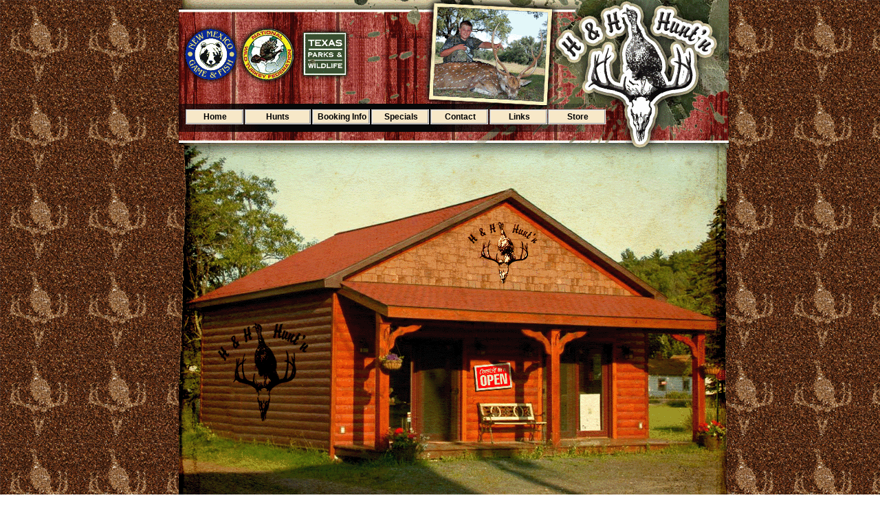

--- FILE ---
content_type: text/html
request_url: http://hnhhuntin.com/store.htm
body_size: 1953
content:
<!DOCTYPE HTML PUBLIC "-//W3C//DTD HTML 4.01 Transitional//EN">
<html>
<head>
<meta http-equiv="Content-Type" content="text/html; charset=UTF-8">
<title>HnH Huntin</title>
<meta name="description" content="HnH Hunt’n Outfitters are Texas hunting guides New Mexico hunting guides that specialize in upland game hunting big game hunting whitetail deer hunting turkey hunting elk hunting and more!">
<meta name="keywords" content="whitetail hunting, deer hunting, big game hunting, hunt guides, Texas hunting, New Mexico hunting, exotic hunting, south Texas hunting, outfitting, outfitters, whitetail deer, turkey hunting, bow hunting, hunting land, hunting ranch, hunting packages, dove hunting, feral hog hunting, quail hunting, duck, deer, hunt lodging, Texas hog hunting, Texas hunting leases, hunt info, elk hunting, bear hunting, cougar hunting, alligator hunting">
<meta name="generator" content="Antenna 2.7">
<meta http-equiv="imagetoolbar" content="no">
<link rel="stylesheet" type="text/css" href="antenna.css" id="sitestyles">
<link rel="shortcut icon" href="favicon.ico">
<script type="text/javascript" src="autoactivate.js"></script>
</head>
<body class="global" style=" background-image:url('back.png'); text-align:center">
<div class="ctr global">

<div id="K402470934PRV1009">
<div class="default-style" id="F402614088PLN440" style="position:absolute;
top:0px; left:0px; width:800px; height:792px;"><img name="picture2" width="800px" height="792px"
src="storefront.gif" alt=""></div>

<div class="plain-text" id="P402470934VDE1011" style="position:absolute;
top:798px; left:6px; width:979px; height:49px;">
<font color="#f7e7b7">Copyright © 2010 H &amp; H Hunt'n Outfitter &amp; Guide, All
Rights
Reserved.&nbsp; &nbsp; &nbsp; &nbsp; &nbsp; &nbsp; &nbsp; &nbsp; &nbsp; &nbsp; &nbsp; &nbsp; &nbsp; &nbsp; &nbsp; &nbsp; &nbsp; &nbsp; &nbsp; &nbsp; &nbsp; &nbsp; &nbsp; &nbsp; &nbsp; &nbsp; &nbsp; &nbsp;
940-859-8592 </font><a href="mailto:michael@hnhhuntin.com"><font
color="#f7e7b7">michael@hnhhuntin.com</font></a>
</div>

<div class="default-style" id="J402470934IWZ1025" style="position:absolute;
top:44px; left:17px; width:68px; height:68px;"><a href="http://www.wildlife.state.nm.us/">
<img src="" alt="" style="position:absolute; left:-100%; top:-100%; width:300%; height:300%">
</a></div>

<div class="default-style" id="Y402470934ORE1026" style="position:absolute;
top:41px; left:92px; width:76px; height:78px;"><a href="http://www.nwtf.com/">
<img src="" alt="" style="position:absolute; left:-100%; top:-100%; width:300%; height:300%">
</a></div>

<div class="default-style" id="I402470934WQA1027" style="position:absolute;
top:44px; left:179px; width:68px; height:68px;"><a href="http://www.tpwd.state.tx.us/">
<img src="" alt="" style="position:absolute; left:-100%; top:-100%; width:300%; height:300%">
</a></div>

<div class="default-style" id="J402614089UOT441" style="position:absolute;
top:215px; left:29px; width:741px; height:494px;"><a href="store1.htm">
<img src="" alt="" style="position:absolute; left:-100%; top:-100%; width:300%; height:300%">
</a></div>

<script type="text/javascript">var tU402614233LHA698</script><div class="default-menu default-style"
id="U402614233LHA698" style="position:absolute; top:159px; left:10px; width:84px; height:22px;
background-color:#F7E8C8; font-weight:bold; z-Index:9999;" onmouseover="if (tU402614233LHA698!=undefined) {clearTimeout(tU402614233LHA698)}; this.style.height='22px'"
onmouseout="tU402614233LHA698=setTimeout('document.getElementById(\'U402614233LHA698\').style.height=\'22px\'',100)">
<p><font style="background-color:transparent"><a href="index.htm"><font
style="background-color:transparent">Home</font></a></font></p>
<p>.</p>
</div>

<script type="text/javascript">var tT402614233DJM699</script><div class="default-menu default-style"
id="T402614233DJM699" style="position:absolute; top:159px; left:194px; width:84px; height:22px;
background-color:#F7E8C8; font-weight:bold; z-Index:9999;" onmouseover="if (tT402614233DJM699!=undefined) {clearTimeout(tT402614233DJM699)}; this.style.height='22px'"
onmouseout="tT402614233DJM699=setTimeout('document.getElementById(\'T402614233DJM699\').style.height=\'22px\'',100)">
<p><font style="background-color:transparent"><a href="booking.htm"><font
style="background-color:transparent">Booking Info</font></a></font></p>
<p>.</p>
</div>

<script type="text/javascript">var tP402614233WGL700</script><div class="default-menu default-style"
id="P402614233WGL700" style="position:absolute; top:159px; left:366px; width:84px; height:22px;
background-color:#F7E8C8; font-weight:bold; z-Index:9999;" onmouseover="if (tP402614233WGL700!=undefined) {clearTimeout(tP402614233WGL700)}; this.style.height='22px'"
onmouseout="tP402614233WGL700=setTimeout('document.getElementById(\'P402614233WGL700\').style.height=\'22px\'',100)">
<p><font style="background-color:transparent"><a href="contact.htm"><font
style="background-color:transparent">Contact</font></a></font></p>
<p>.</p>
</div>

<script type="text/javascript">var tV402614233ZCO701</script><div class="default-menu default-style"
id="V402614233ZCO701" style="position:absolute; top:159px; left:452px; width:84px; height:22px;
background-color:#F7E8C8; font-weight:bold; z-Index:9999;" onmouseover="if (tV402614233ZCO701!=undefined) {clearTimeout(tV402614233ZCO701)}; this.style.height='22px'"
onmouseout="tV402614233ZCO701=setTimeout('document.getElementById(\'V402614233ZCO701\').style.height=\'22px\'',100)">
<p><font style="background-color:transparent"><font
style="background-color:transparent"><a href="links.htm"><font
style="background-color:transparent"><font
style="background-color:transparent">Links</font></font></a></font></font></p>
<p>.</p>
</div>

<script type="text/javascript">var tR402614233OKH702</script><div class="default-menu default-style"
id="R402614233OKH702" style="position:absolute; top:159px; left:280px; width:84px; height:22px;
background-color:#F7E8C8; font-weight:bold; z-Index:9999;" onmouseover="if (tR402614233OKH702!=undefined) {clearTimeout(tR402614233OKH702)}; this.style.height='44px'"
onmouseout="tR402614233OKH702=setTimeout('document.getElementById(\'R402614233OKH702\').style.height=\'22px\'',100)">
<p><font style="background-color:transparent"><a href="specials.htm"><font
style="background-color:transparent">Specials</font></a></font></p><a
href="merchandise.htm">
<p>.</p></a>
</div>

<script type="text/javascript">var tD402614233YOF703</script><div class="default-menu default-style"
id="D402614233YOF703" style="position:absolute; top:159px; left:537px; width:84px; height:22px;
background-color:#F7E8C8; font-weight:bold; z-Index:9999;" onmouseover="if (tD402614233YOF703!=undefined) {clearTimeout(tD402614233YOF703)}; this.style.height='22px'"
onmouseout="tD402614233YOF703=setTimeout('document.getElementById(\'D402614233YOF703\').style.height=\'22px\'',100)">
<p><font style="background-color:transparent"><font
style="background-color:transparent"><font
style="background-color:transparent"><font
style="background-color:transparent"><a href="store.htm"><font
style="background-color:transparent"><font
style="background-color:transparent"><font
style="background-color:transparent"><font
style="background-color:transparent">Store</font></font></font></font></a></font></font></font></font></p>
<p>.</p>
</div>

<script type="text/javascript">var tO403786282IKC218</script><div class="default-menu default-style"
id="O403786282IKC218" style="position:absolute; top:159px; left:96px; width:96px; height:22px;
background-color:#F7E8C8; font-weight:bold; z-Index:9999;" onmouseover="if (tO403786282IKC218!=undefined) {clearTimeout(tO403786282IKC218)}; this.style.height='277px'"
onmouseout="tO403786282IKC218=setTimeout('document.getElementById(\'O403786282IKC218\').style.height=\'22px\'',100)">
<p><font style="background-color:transparent">Hunts</font></p>
<p><a href="whitetail.htm">Whitetail </a><a
href="pronghorn.htm">Pronghorn</a></p>
<p><a href="elk.htm">Bull Elk</a></p>
<p><a href="muledeer.htm">Mule Deer</a></p>
<p><a href="bear.htm">Bear</a></p>
<p><a href="cougar.htm">Cougar</a></p>
<p><a href="turkey.htm">Spring Turkey</a></p>
<p><a href="hogs.htm">Wild Hogs</a></p>
<p><a href="exotics.htm">Exotics</a></p>
<p><a href="alligator.htm">Alligators <br></a><a href="gar.htm">Gator
Gar</a></p>
<p><a href="goose.htm">Goose</a></p>
<p><a href="wingshooting.htm">Wingshooting</a></p><a href="dove.htm">
<p>Dove</p></a>
</div>

</div>
</div>
</body></html>



--- FILE ---
content_type: text/css
request_url: http://hnhhuntin.com/antenna.css
body_size: 623
content:
.ctr {position:relative; margin-left:auto; margin-right:auto; width:760px; text-align:left}

.global {
background-color:#FFFFFF; font-family:Arial, Helvetica, sans-serif; color:#000000;
font-size:12px; text-align:left;
}
a:link {} a:visited {} a:hover {text-decoration:underline} a:active {text-decoration:underline}
body,div,ul,li,p,img,object,iframe,h1,h2,h3,h4,h5,h6,h7 {margin:0; padding:0; box-sizing:border-box; -moz-box-sizing:border-box}
ul {padding:0 0 0 20px; list-style-type: disc} img {border-width: 0} .default-menu {overflow:hidden; cursor:hand; cursor:pointer; background-color:#43B7E6; border-style:groove; border-width:2px; border-color:#EBEBEB; text-align:center}
.default-menu {line-height:1.5em} .default-menu a {display:block; cursor:hand; cursor:pointer; width:100%; padding:0 2px 0 1px; margin:0}
.default-menu a:link {color:#000000; text-decoration:none} .default-menu a:visited {color:#000000; text-decoration:none}
.default-menu a:hover {color:#FFFFFF; text-decoration:none; background-color:#000080}
.default-menu a:active {color:#FFFFFF; text-decoration:none; background-color:#0000CC}

.default-style {
overflow:hidden;
}
.default-style a:hover {} .default-style a:active {}

.plain-text {
overflow:auto;
}
.plain-text a:hover {} .plain-text a:active {}

.heading {
padding:2px; border-width:1px; border-style:solid; border-color:#D8D8D8;
font-weight:bold; font-size:16px; text-align:center; overflow:hidden;
}
.heading a:hover {} .heading a:active {}

.subheading {
font-weight:bold; text-align:left; overflow:hidden;
}
.subheading a:hover {} .subheading a:active {}



--- FILE ---
content_type: text/javascript
request_url: http://hnhhuntin.com/autoactivate.js
body_size: 1689
content:
var iAaCTA=false;

function autoactivate0(){
  iAaCTA=testBrowser();
  if(iAaCTA){document.write('<!-- ')}
  }

function autoactivate1(obj_id){
  if(iAaCTA){
    var obj=document.getElementById(obj_id);
    var objCode=obj.innerHTML;
    var iAaFrom=objCode.indexOf('<object');
    var iAaTo=objCode.indexOf('</object>')+9;
    objCode=objCode.substring(iAaFrom,iAaTo);
    document.write(objCode);
    }
  }

function testBrowser(){
  var sBrowser=navigator.userAgent.toLowerCase();
  var iAaPos=sBrowser.indexOf('msie');
  var iAaOpera=sBrowser.indexOf('opera');
  if(iAaPos>-1){
    if(parseInt(sBrowser.charAt(iAaPos+5))>5){return true}
    }
  if(iAaOpera>-1){
	  if(parseInt(sBrowser.charAt(iAaOpera+6))>8){return true}
    }
  return false;
  }
  
function cookieWrite(cookiename,value,days){
  var expiredate=new Date();
  expiredate.setDate(expiredate.getDate()+days);
  document.cookie=cookiename+'='+escape(value)+((days==null) ? '' : ';expires='+expiredate);
  }	  
  
function cookieExists(cookiename){
  if (document.cookie.length>0){
    var cookieindex=document.cookie.indexOf(cookiename+'=');
    if (cookieindex>-1){return true}
    else{return false}
    }
  }
  
function cookieRead(cookiename){
  if (document.cookie.length>0){
    var cookieindex=document.cookie.indexOf(cookiename+'=');
    if (cookieindex>-1){
	    var istart=cookieindex+cookiename.length+1; 
      var iend=document.cookie.indexOf(";",istart);
      if (iend<0) iend=document.cookie.length;
      return unescape(document.cookie.substring(istart,iend));
      }
    } 
  return '';
  }
  
function validateForm(theform,msg){
	var form_elements=theform.elements;
	for (x=0;x<=form_elements.length-1;x++){
		var form_obj=form_elements[x];
		var sClassName=form_obj.className;
		if (sClassName!=undefined && sClassName.indexOf('required')>-1) {
			var sType=form_obj.type;
			var sValue=form_obj.value;
			sValue=sValue.replace(/^\s*|\s*$/g,'');
			if (sType.indexOf('select-')==0) {
				sType='select';
				sValue='x';
			  }
			if (sValue=='' || (sType=='select' && form_obj.selectedIndex<1)) {
				alert(msg+'\r\n\r\n'+form_obj.name+' ('+form_obj.type+')');
				return false;
			  }
		  }
		}
	return true;
  }
  
function opacitySet(obj,percent){
	var percent=Math.round(percent);
	var val=percent/100; 
	obj.style.opacity=val; 
	obj.style.MozOpacity=val; 
	obj.style.KhtmlOpacity=val;
	obj.style.filter='alpha(opacity='+percent+')';
  }
  
function opacityGet(obj){
	var val=obj.style.opacity;
	if (val==undefined) {return 100}
	if (val=='') {val=obj.style.MozOpacity}
	if (val=='') {val=obj.style.KhtmlOpacity}
	if (isNaN(val)) {val=100} else {val=val*100}
	return val;
  }
  
var aFadeObjs=new Array();

function fadeHalt(obj){
	var id=obj.id;
	for (x=0;x<aFadeObjs.length;x++){
		if (aFadeObjs[x].obj==id) {
			clearTimeout(aFadeObjs[x].tmr);
			aFadeObjs[x].tgt=-1;
			return x;
			break;
			}
	  }
	return -1;
  }
  
function fadeTgtVal(obj){
	var id=obj.id;
	for (x=0;x<aFadeObjs.length;x++){
		if (aFadeObjs[x].obj==id) {
			return aFadeObjs[x].tgt;
			break;
			}
	  }
	return -1;
  }
  
function fader(idx){
	var objx=document.getElementById(aFadeObjs[idx].obj);
	var valx=aFadeObjs[idx].val+aFadeObjs[idx].step;
	aFadeObjs[idx].val=valx;
	if (Math.round(valx)!=aFadeObjs[idx].tgt) {
		opacitySet(objx,valx);
		aFadeObjs[idx].tmr=setTimeout('fader('+idx+')',50);
    }
  else {
	  opacitySet(objx,aFadeObjs[idx].tgt);
	  aFadeObjs[idx].tgt=-1;
	  }
  }
  
function fadeTo(objx,opacity){
	if (fadeTgtVal(objx)!=opacity) {
		var argv=arguments;
	  var argc=arguments.length;
	  var secs=(argc>2) ? argv[2] : 0;
		var idx=fadeHalt(objx);
		if (secs<0.1) {opacitySet(objx,opacity)}
		else {
		  var opacityx=opacityGet(objx);
		  if (opacityx!=opacity) {
		    var stepx=(opacity-opacityx)/(secs*20);
		    if (idx<0){idx=aFadeObjs.length}; 
		    var tmrx=setTimeout('fader('+idx+')',50);
		    aFadeObjs[idx]={obj:objx.id, tmr:tmrx, val:opacityx, step:stepx, tgt:opacity};
	      }
	    }
    }
  }

var aSlideObjs=new Array();
  
function slideHalt(obj){
	var id=obj.id;
	for (x=0;x<aSlideObjs.length;x++){
		if (aSlideObjs[x].obj==id) {
			clearTimeout(aSlideObjs[x].tmr);
			return x;
			break;
			}
	  }
	return -1;
  }
  
function slider(idx){
	var objx=document.getElementById(aSlideObjs[idx].obj);
	var valx=Number(aSlideObjs[idx].x)+Number(aSlideObjs[idx].stepx);
	aSlideObjs[idx].x=valx;
	var valy=Number(aSlideObjs[idx].y)+Number(aSlideObjs[idx].stepy);
	aSlideObjs[idx].y=valy;
	if (Math.round(valx)!=aSlideObjs[idx].tgtx) {
		objx.style.left=valx+'px';
		objx.style.top=valy+'px';
		aSlideObjs[idx].tmr=setTimeout('slider('+idx+')',50);
    }
  else {
	  objx.style.left=aSlideObjs[idx].tgtx;
	  objx.style.top=aSlideObjs[idx].tgty;
	  }
  }
  
function stripPx(coord){
	var idx=coord.indexOf('px');
	if (idx>-1){return coord.substring(0,idx)} else {return coord}
  }
  
function slideTo(objx,xpos,ypos,secs){
	var idx=slideHalt(objx);
	var valx=stripPx(objx.style.left);
	var valy=stripPx(objx.style.top);
	var sx=(xpos-valx)/(secs*20);
	var sy=(ypos-valy)/(secs*20);
	if (idx<0){idx=aSlideObjs.length}; 
	var tmrx=setTimeout('slider('+idx+')',100);
	aSlideObjs[idx]={obj:objx.id, tmr:tmrx, x:valx, y:valy, stepx:sx, stepy:sy, tgtx:xpos, tgty:ypos};
  }

